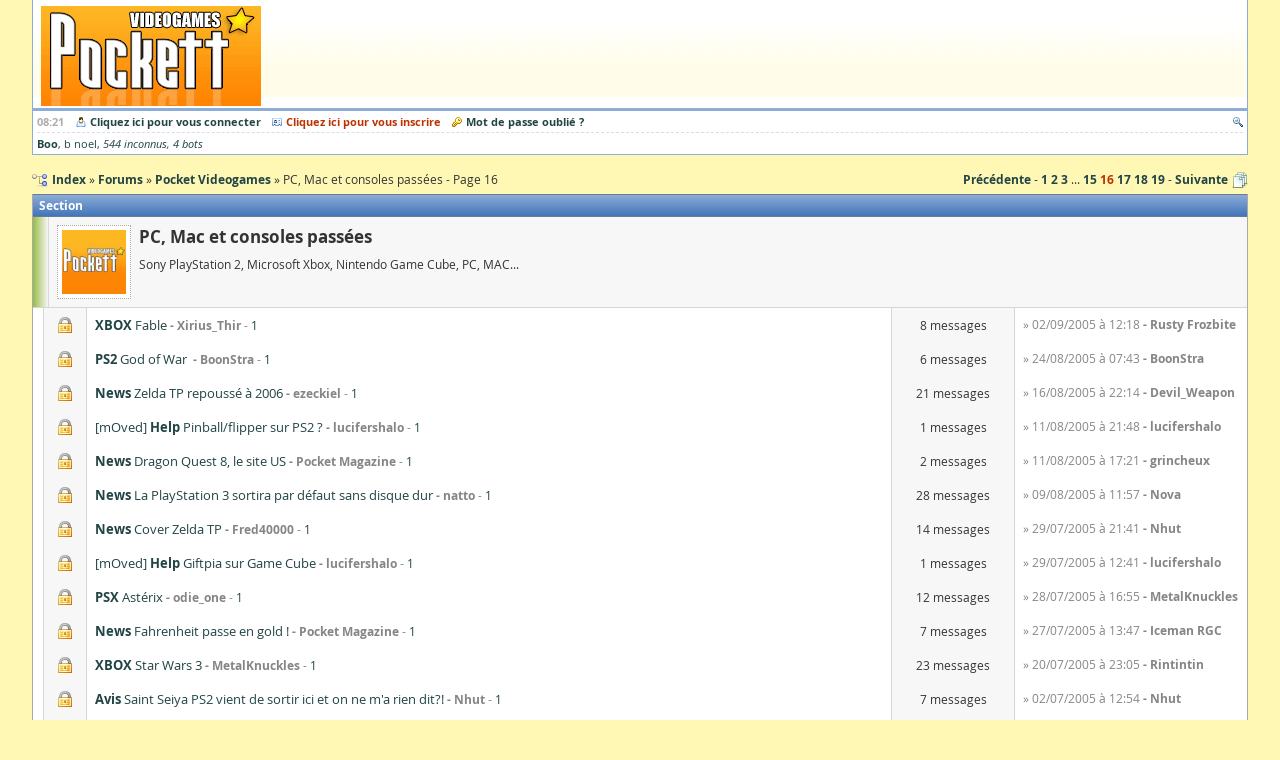

--- FILE ---
content_type: text/html; charset=UTF-8
request_url: https://www.yaronet.com/sections/2417-pc-mac-et-consoles-passees/16
body_size: 3672
content:
<!DOCTYPE html> <html class="" lang="fr" itemscope itemtype="http://schema.org/WebSite"> <head> <meta charset="UTF-8" /> <title>PC, Mac et consoles passées - Page 16 - yAronet</title> <link href="//yaronet.org/107/layout/html/glyph/favicon.ico" rel="icon" /> <meta name="robots" content="noodp" /> <meta name="viewport" content="width=device-width,initial-scale=1.0" /> <meta itemprop="name" content="yAronet" /> <script type="text/javascript" src="//yaronet.org/107/library/jquery/jquery-3.1.1.js"></script><link rel="stylesheet" type="text/css" href="//yaronet.org/107/library/fancybox/jquery.fancybox.css" /><script type="text/javascript" src="//yaronet.org/107/library/fancybox/jquery.fancybox.js" defer></script><script type="text/javascript" src="//yaronet.org/107/library/highlight/highlight.pack.js" defer></script><link rel="stylesheet" type="text/css" href="//yaronet.org/107/library/highlight/styles/github.css" /><script type="text/javascript" src="//yaronet.org/107/library/jquery.cookie/jquery.cookie.js" defer></script><link rel="stylesheet" type="text/css" href="//yaronet.org/107/library/jquery-ui/jquery-ui.css" /><script type="text/javascript" src="//yaronet.org/107/library/jquery-ui/jquery-ui.js" defer></script><script type="text/javascript" src="//yaronet.org/107/layout/html/markup.js" defer></script><link rel="stylesheet" type="text/css" href="//yaronet.org/107/layout/html/theme/pvg/base.css" /><link rel="stylesheet" type="text/css" href="//yaronet.org/107/layout/html/theme/pvg/markup.css" /><script type="text/javascript" src="//yaronet.org/107/library/google-analytics/ga.js" defer></script><script type="text/javascript" src="//yaronet.org/107/library/jquery.scrollTo/jquery.scrollTo.js" defer></script><script type="text/javascript" src="//yaronet.org/107/layout/html/control-form.js" defer></script><link rel="stylesheet" type="text/css" href="//yaronet.org/107/layout/html/control-form.css" /><script type="text/javascript" src="//yaronet.org/107/layout/html/page.js" defer></script><link rel="stylesheet" type="text/css" href="//yaronet.org/107/layout/html/theme/pvg/page.css" /><script type="text/javascript" src="//yaronet.org/107/library/markitup/jquery.markitup.js" defer></script><link rel="stylesheet" type="text/css" href="//yaronet.org/107/layout/html/library/markitup/set.css" /><link rel="stylesheet" type="text/css" href="//yaronet.org/107/layout/html/library/markitup/skin.css" /><script type="text/javascript" src="//yaronet.org/107/layout/html/yn-board-section.js" defer></script><link rel="stylesheet" type="text/css" href="//yaronet.org/107/layout/html/theme/pvg/library/markitup/skin.css" /><link rel="stylesheet" type="text/css" href="//yaronet.org/107/layout/html/theme/pvg/yn-board-section.css" /><link rel="canonical" href="https://www.yaronet.com/sections/2417-pc-mac-et-consoles-passees/16" /><link rel="next" href="https://www.yaronet.com/sections/2417-pc-mac-et-consoles-passees/17" /><link rel="prev" href="https://www.yaronet.com/sections/2417-pc-mac-et-consoles-passees/15" /><link rel="alternate" href="https://www.yaronet.com/sections/424-2417-pc-mac-et-consoles-passees.rss" type="application/rss+xml" title="RSS" /><meta name="description" content="Sony PlayStation 2, Microsoft Xbox, Nintendo Game Cube, PC, MAC... - Pocket Videogames" /></head> <body><div class="page-header"> <div class="logo markup"><a href="http://www.pockett.net" rel="nofollow noopener noreferrer"><img class="custom" src="http://yaronet.org/res/forum/424/header.png" alt="header.png" /></a></div> <div class="partner"> <a href="https://www.infomaniak.com/"></a> </div> </div><div id="yn-menu" class="page-menu"> <div class="menu-links ux-control"> <span class="time">08:21</span> <span class="board glyph10 ux-control"><a class="bind-tooltip gly-left signin" href="/users/signin" title="Connectez-vous pour profiter pleinement du site !">Cliquez ici pour vous connecter</a> <a class="bind-tooltip gly-left hl signup" href="/users/signup/424" title="Créez votre compte et participez aux forums !">Cliquez ici pour vous inscrire</a> <a class="bind-tooltip gly-left recover" href="/users/recover" title="Recevez un nouveau mot de passe par mail">Mot de passe oublié ?</a></span> <span class="account glyph10 ux-control"><a class="bind-tooltip gly-icon search" href="/searches/new/424" title="Rechercher un message dans le forum" alt="Recherche"></a></span> </div> <div id="yn-menu-users" class="menu-users" data-url-pulse="/activities/pulse.frame"><a class="bind-tooltip ghost" title="Actuellement 549 connectés sur le site">Boo</a> <a class="bind-message bind-tooltip far" title="Inactif(ve) depuis 22 minutes">b noel</a> <a class="bind-tooltip group" title="Groupe d'utilisateurs non identifiés">544 inconnus</a> <a class="bind-tooltip group" title="Groupe d'utilisateurs non identifiés">4 bots</a></div> </div> <div class="page-block"><div class="glyph16 navigation"> <ul class="gly-left path symbol ux-goto" itemscope itemtype="http://schema.org/BreadcrumbList"><li class="sym-parent" itemprop="itemListElement" itemscope itemtype="http://schema.org/ListItem"> <a href="/" itemprop="item"><span itemprop="name">Index</span></a> <meta itemprop="position" content="1" /> </li><li class="sym-parent" itemprop="itemListElement" itemscope itemtype="http://schema.org/ListItem"> <a href="/forums" itemprop="item"><span itemprop="name">Forums</span></a> <meta itemprop="position" content="2" /> </li><li class="sym-parent" itemprop="itemListElement" itemscope itemtype="http://schema.org/ListItem"> <a href="/forums/424-pockett" itemprop="item"><span itemprop="name">Pocket Videogames</span></a> <meta itemprop="position" content="3" /> </li><li> <h1>PC, Mac et consoles passées - Page 16</h1> </li> </ul><ul class="gly-right goto symbol ux-goto"><li> <a href="/sections/2417-pc-mac-et-consoles-passees/15">Précédente</a> </li><li class="sym-follow"> <a class="" href="/sections/2417-pc-mac-et-consoles-passees">1</a> </li><li> <a class="" href="/sections/2417-pc-mac-et-consoles-passees/2">2</a> </li><li> <a class="" href="/sections/2417-pc-mac-et-consoles-passees/3">3</a> </li><li>...</li><li> <a class="" href="/sections/2417-pc-mac-et-consoles-passees/15">15</a> </li><li> <a class="hl" href="/sections/2417-pc-mac-et-consoles-passees/16">16</a> </li><li> <a class="" href="/sections/2417-pc-mac-et-consoles-passees/17">17</a> </li><li> <a class="" href="/sections/2417-pc-mac-et-consoles-passees/18">18</a> </li><li> <a class="" href="/sections/2417-pc-mac-et-consoles-passees/19">19</a> </li><li class="sym-follow"> <a href="/sections/2417-pc-mac-et-consoles-passees/17">Suivante</a> </li></ul></div><div class="panel-decorate section panel"> <h2>Section</h2> <div class="panel-header"><div class="panel-icon"> <img alt="logo" src="/images/forum-424/0" /> </div><div> <h3 class="glyph16 symbol"><span class="sym-parent">PC, Mac et consoles passées</span></h3> <div>Sony PlayStation 2, Microsoft Xbox, Nintendo Game Cube, PC, MAC...</div> </div> </div><table class="topics"><tr class="close fresh"> <td class="blank"></td> <td class="icon"> <div></div> </td> <td class="link symbol"> <a class="name" href="/topics/57315-xbox-fable"><b>XBOX</b> Fable</a> <span class="author sym-follow">Xirius_Thir</span> <span class="sym-follow"><a href="/topics/57315-xbox-fable">1</a> </span> </td> <td class="info">8 messages</td> <td class="last symbol"> <span class="time">» 02/09/2005 à 12:18</span> <span class="author sym-follow">Rusty Frozbite</span> </td> </tr><tr class="close fresh"> <td class="blank"></td> <td class="icon"> <div></div> </td> <td class="link symbol"> <a class="name" href="/topics/67370-ps2-god-of-war"><b>PS2</b> God of War </a> <span class="author sym-follow">BoonStra</span> <span class="sym-follow"><a href="/topics/67370-ps2-god-of-war">1</a> </span> </td> <td class="info">6 messages</td> <td class="last symbol"> <span class="time">» 24/08/2005 à 07:43</span> <span class="author sym-follow">BoonStra</span> </td> </tr><tr class="close fresh"> <td class="blank"></td> <td class="icon"> <div></div> </td> <td class="link symbol"> <a class="name" href="/topics/66965-news-zelda-tp-repousse-a-2006"><b>News</b> Zelda TP repoussé à 2006</a> <span class="author sym-follow">ezeckiel</span> <span class="sym-follow"><a href="/topics/66965-news-zelda-tp-repousse-a-2006">1</a> </span> </td> <td class="info">21 messages</td> <td class="last symbol"> <span class="time">» 16/08/2005 à 22:14</span> <span class="author sym-follow">Devil_Weapon</span> </td> </tr><tr class="close fresh"> <td class="blank"></td> <td class="icon"> <div></div> </td> <td class="link symbol"> <a class="name" href="/topics/66777-moved-help-pinballflipper-sur-ps2">[mOved] <b>Help</b> Pinball/flipper sur PS2 ?</a> <span class="author sym-follow">lucifershalo</span> <span class="sym-follow"><a href="/topics/66777-moved-help-pinballflipper-sur-ps2">1</a> </span> </td> <td class="info">1 messages</td> <td class="last symbol"> <span class="time">» 11/08/2005 à 21:48</span> <span class="author sym-follow">lucifershalo</span> </td> </tr><tr class="close fresh"> <td class="blank"></td> <td class="icon"> <div></div> </td> <td class="link symbol"> <a class="name" href="/topics/66759-news-dragon-quest-8-le-site-us"><b>News</b> Dragon Quest 8, le site US</a> <span class="author sym-follow">Pocket Magazine</span> <span class="sym-follow"><a href="/topics/66759-news-dragon-quest-8-le-site-us">1</a> </span> </td> <td class="info">2 messages</td> <td class="last symbol"> <span class="time">» 11/08/2005 à 17:21</span> <span class="author sym-follow">grincheux</span> </td> </tr><tr class="close fresh"> <td class="blank"></td> <td class="icon"> <div></div> </td> <td class="link symbol"> <a class="name" href="/topics/63705-news-la-playstation-3-sortira-par-defaut-sans-disque-dur"><b>News</b> La PlayStation 3 sortira par défaut sans disque dur</a> <span class="author sym-follow">natto</span> <span class="sym-follow"><a href="/topics/63705-news-la-playstation-3-sortira-par-defaut-sans-disque-dur">1</a> </span> </td> <td class="info">28 messages</td> <td class="last symbol"> <span class="time">» 09/08/2005 à 11:57</span> <span class="author sym-follow">Nova</span> </td> </tr><tr class="close fresh"> <td class="blank"></td> <td class="icon"> <div></div> </td> <td class="link symbol"> <a class="name" href="/topics/65907-news-cover-zelda-tp"><b>News</b> Cover Zelda TP</a> <span class="author sym-follow">Fred40000</span> <span class="sym-follow"><a href="/topics/65907-news-cover-zelda-tp">1</a> </span> </td> <td class="info">14 messages</td> <td class="last symbol"> <span class="time">» 29/07/2005 à 21:41</span> <span class="author sym-follow">Nhut</span> </td> </tr><tr class="close fresh"> <td class="blank"></td> <td class="icon"> <div></div> </td> <td class="link symbol"> <a class="name" href="/topics/66010-moved-help-giftpia-sur-game-cube">[mOved] <b>Help</b> Giftpia sur Game Cube</a> <span class="author sym-follow">lucifershalo</span> <span class="sym-follow"><a href="/topics/66010-moved-help-giftpia-sur-game-cube">1</a> </span> </td> <td class="info">1 messages</td> <td class="last symbol"> <span class="time">» 29/07/2005 à 12:41</span> <span class="author sym-follow">lucifershalo</span> </td> </tr><tr class="close fresh"> <td class="blank"></td> <td class="icon"> <div></div> </td> <td class="link symbol"> <a class="name" href="/topics/65583-psx-asterix"><b>PSX</b> Astérix</a> <span class="author sym-follow">odie_one</span> <span class="sym-follow"><a href="/topics/65583-psx-asterix">1</a> </span> </td> <td class="info">12 messages</td> <td class="last symbol"> <span class="time">» 28/07/2005 à 16:55</span> <span class="author sym-follow">MetalKnuckles</span> </td> </tr><tr class="close fresh"> <td class="blank"></td> <td class="icon"> <div></div> </td> <td class="link symbol"> <a class="name" href="/topics/65771-news-fahrenheit-passe-en-gold"><b>News</b> Fahrenheit passe en gold !</a> <span class="author sym-follow">Pocket Magazine</span> <span class="sym-follow"><a href="/topics/65771-news-fahrenheit-passe-en-gold">1</a> </span> </td> <td class="info">7 messages</td> <td class="last symbol"> <span class="time">» 27/07/2005 à 13:47</span> <span class="author sym-follow">Iceman RGC</span> </td> </tr><tr class="close fresh"> <td class="blank"></td> <td class="icon"> <div></div> </td> <td class="link symbol"> <a class="name" href="/topics/63450-xbox-star-wars-3"><b>XBOX</b> Star Wars 3</a> <span class="author sym-follow">MetalKnuckles</span> <span class="sym-follow"><a href="/topics/63450-xbox-star-wars-3">1</a> </span> </td> <td class="info">23 messages</td> <td class="last symbol"> <span class="time">» 20/07/2005 à 23:05</span> <span class="author sym-follow">Rintintin</span> </td> </tr><tr class="close fresh"> <td class="blank"></td> <td class="icon"> <div></div> </td> <td class="link symbol"> <a class="name" href="/topics/64853-avis-saint-seiya-ps2-vient-de-sortir-ici-et-on-ne-ma-rien-dit"><b>Avis</b> Saint Seiya PS2 vient de sortir ici et on ne m'a rien dit?!</a> <span class="author sym-follow">Nhut</span> <span class="sym-follow"><a href="/topics/64853-avis-saint-seiya-ps2-vient-de-sortir-ici-et-on-ne-ma-rien-dit">1</a> </span> </td> <td class="info">7 messages</td> <td class="last symbol"> <span class="time">» 02/07/2005 à 12:54</span> <span class="author sym-follow">Nhut</span> </td> </tr><tr class="close fresh"> <td class="blank"></td> <td class="icon"> <div></div> </td> <td class="link symbol"> <a class="name" href="/topics/63114-ps2-maximo-vs-army-of-zin"><b>PS2</b> Maximo Vs Army Of Zin</a> <span class="author sym-follow">Rusty Frozbite</span> <span class="sym-follow"><a href="/topics/63114-ps2-maximo-vs-army-of-zin">1</a> </span> </td> <td class="info">9 messages</td> <td class="last symbol"> <span class="time">» 05/06/2005 à 21:44</span> <span class="author sym-follow">Rusty Frozbite</span> </td> </tr><tr class="close fresh"> <td class="blank"></td> <td class="icon"> <div></div> </td> <td class="link symbol"> <a class="name" href="/topics/63109-ps2coldwinter"><b>PS2</b>ColdWinter</a> <span class="author sym-follow">BoonStra</span> <span class="sym-follow"><a href="/topics/63109-ps2coldwinter">1</a> </span> </td> <td class="info">1 messages</td> <td class="last symbol"> <span class="time">» 30/05/2005 à 21:28</span> <span class="author sym-follow">BoonStra</span> </td> </tr><tr class="close fresh"> <td class="blank"></td> <td class="icon"> <div></div> </td> <td class="link symbol"> <a class="name" href="/topics/59880-hucard-magical-chase"><b>HuCard</b> Magical Chase</a> <span class="author sym-follow">odie_one</span> <span class="sym-follow"><a href="/topics/59880-hucard-magical-chase">1</a> </span> </td> <td class="info">12 messages</td> <td class="last symbol"> <span class="time">» 19/05/2005 à 00:52</span> <span class="author sym-follow">odie_one</span> </td> </tr><tr class="close fresh"> <td class="blank"></td> <td class="icon"> <div></div> </td> <td class="link symbol"> <a class="name" href="/topics/62196-ps2-area-51"><b>PS2</b> Area-51 </a> <span class="author sym-follow">BoonStra</span> <span class="sym-follow"><a href="/topics/62196-ps2-area-51">1</a> </span> </td> <td class="info">3 messages</td> <td class="last symbol"> <span class="time">» 14/05/2005 à 10:34</span> <span class="author sym-follow">BoonStra</span> </td> </tr><tr class="close fresh"> <td class="blank"></td> <td class="icon"> <div></div> </td> <td class="link symbol"> <a class="name" href="/topics/60523-moved-help-xbox-dvd">[mOved] <b>Help</b> Xbox DVD</a> <span class="author sym-follow">lucifershalo</span> <span class="sym-follow"><a href="/topics/60523-moved-help-xbox-dvd">1</a> </span> </td> <td class="info">11 messages</td> <td class="last symbol"> <span class="time">» 13/04/2005 à 17:09</span> <span class="author sym-follow">Iceman RGC</span> </td> </tr><tr class="close fresh"> <td class="blank"></td> <td class="icon"> <div></div> </td> <td class="link symbol"> <a class="name" href="/topics/59605-moved-help-ikaruga">[mOved] <b>Help</b> Ikaruga</a> <span class="author sym-follow">Yoshi Noir</span> <span class="sym-follow"><a href="/topics/59605-moved-help-ikaruga">1</a> </span> </td> <td class="info">12 messages</td> <td class="last symbol"> <span class="time">» 30/03/2005 à 19:14</span> <span class="author sym-follow">manoloben</span> </td> </tr><tr class="close fresh"> <td class="blank"></td> <td class="icon"> <div></div> </td> <td class="link symbol"> <a class="name" href="/topics/58841-gc-second-sight"><b>GC</b> Second Sight</a> <span class="author sym-follow">Meowcate</span> <span class="sym-follow"><a href="/topics/58841-gc-second-sight">1</a> </span> </td> <td class="info">2 messages</td> <td class="last symbol"> <span class="time">» 10/03/2005 à 18:57</span> <span class="author sym-follow">Xirius_Thir</span> </td> </tr><tr class="close fresh"> <td class="blank"></td> <td class="icon"> <div></div> </td> <td class="link symbol"> <a class="name" href="/topics/58738-ps2-cold-fear"><b>PS2</b> Cold Fear</a> <span class="author sym-follow">BoonStra</span> <span class="sym-follow"><a href="/topics/58738-ps2-cold-fear">1</a> </span> </td> <td class="info">4 messages</td> <td class="last symbol"> <span class="time">» 08/03/2005 à 19:47</span> <span class="author sym-follow">BoonStra</span> </td> </tr><tr class="close fresh"> <td class="blank"></td> <td class="icon"> <div></div> </td> <td class="link symbol"> <a class="name" href="/topics/52020-moved-help-import-et-cables-video-psone">[mOved] <b>Help</b> Import et cables vidéo (PSOne) ...</a> <span class="author sym-follow">Vark</span> <span class="sym-follow"><a href="/topics/52020-moved-help-import-et-cables-video-psone">1</a> <a href="/topics/52020-moved-help-import-et-cables-video-psone/2">2</a> </span> </td> <td class="info">33 messages</td> <td class="last symbol"> <span class="time">» 06/03/2005 à 15:26</span> <span class="author sym-follow">Vark</span> </td> </tr><tr class="close fresh"> <td class="blank"></td> <td class="icon"> <div></div> </td> <td class="link symbol"> <a class="name" href="/topics/58255-ps2devil-may-cry-3"><b>PS2</b>Devil May Cry 3</a> <span class="author sym-follow">BoonStra</span> <span class="sym-follow"><a href="/topics/58255-ps2devil-may-cry-3">1</a> </span> </td> <td class="info">9 messages</td> <td class="last symbol"> <span class="time">» 04/03/2005 à 18:54</span> <span class="author sym-follow">BoonStra</span> </td> </tr><tr class="close fresh"> <td class="blank"></td> <td class="icon"> <div></div> </td> <td class="link symbol"> <a class="name" href="/topics/57387-moved-help-net-yarose">[mOved] <b>Help</b> Net Yarose</a> <span class="author sym-follow">lucifershalo</span> <span class="sym-follow"><a href="/topics/57387-moved-help-net-yarose">1</a> </span> </td> <td class="info">7 messages</td> <td class="last symbol"> <span class="time">» 21/02/2005 à 20:42</span> <span class="author sym-follow">Pocket Magazine</span> </td> </tr><tr class="close fresh"> <td class="blank"></td> <td class="icon"> <div></div> </td> <td class="link symbol"> <a class="name" href="/topics/57722-moved-help-radiant-silvergun-artbook">[mOved] <b>Help</b> Radiant Silvergun artbook</a> <span class="author sym-follow">lucifershalo</span> <span class="sym-follow"><a href="/topics/57722-moved-help-radiant-silvergun-artbook">1</a> </span> </td> <td class="info">3 messages</td> <td class="last symbol"> <span class="time">» 16/02/2005 à 00:27</span> <span class="author sym-follow">raziel73</span> </td> </tr><tr class="close fresh"> <td class="blank"></td> <td class="icon"> <div></div> </td> <td class="link symbol"> <a class="name" href="/topics/56532-moved-tech-modif-xbox-sans-modchip">[mOved] <b>Tech</b> Modif Xbox sans modchip</a> <span class="author sym-follow">Xirius_Thir</span> <span class="sym-follow"><a href="/topics/56532-moved-tech-modif-xbox-sans-modchip">1</a> </span> </td> <td class="info">7 messages</td> <td class="last symbol"> <span class="time">» 25/01/2005 à 13:39</span> <span class="author sym-follow">robinHood</span> </td> </tr></table><div class="glyph10 panel-footer ux-control"><a class="active gly-left" href="/forums/424/active">Derniers sujets actifs</a> <a class="gly-left rss" href="/sections/424-2417-pc-mac-et-consoles-passees.rss">Flux RSS</a></div> </div><div class="glyph16 navigation"> <ul class="gly-left path symbol ux-goto"><li class="sym-parent"> <a href="/">Index</a> </li><li class="sym-parent"> <a href="/forums">Forums</a> </li><li class="sym-parent"> <a href="/forums/424-pockett">Pocket Videogames</a> </li><li>PC, Mac et consoles passées - Page 16</li> </ul><ul class="gly-right goto symbol ux-goto"><li> <a href="/sections/2417-pc-mac-et-consoles-passees/15">Précédente</a> </li><li class="sym-follow"> <a class="" href="/sections/2417-pc-mac-et-consoles-passees">1</a> </li><li> <a class="" href="/sections/2417-pc-mac-et-consoles-passees/2">2</a> </li><li> <a class="" href="/sections/2417-pc-mac-et-consoles-passees/3">3</a> </li><li>...</li><li> <a class="" href="/sections/2417-pc-mac-et-consoles-passees/15">15</a> </li><li> <a class="hl" href="/sections/2417-pc-mac-et-consoles-passees/16">16</a> </li><li> <a class="" href="/sections/2417-pc-mac-et-consoles-passees/17">17</a> </li><li> <a class="" href="/sections/2417-pc-mac-et-consoles-passees/18">18</a> </li><li> <a class="" href="/sections/2417-pc-mac-et-consoles-passees/19">19</a> </li><li class="sym-follow"> <a href="/sections/2417-pc-mac-et-consoles-passees/17">Suivante</a> </li></ul></div></div><div class="page-footer"> <span class="glyph10 ux-control"> <a class="gly-left guides" href="/pages/guides">Aide</a> <a class="gly-left rules" href="/pages/rules">Charte</a> <a class="contacts gly-left" href="/pages/contacts">Contacts</a> <a class="credits gly-left" href="/pages/credits">Crédits</a> </span> <span class="glyph10 ux-control"> <span class="copyright gly-left">Réalisé avec <a href="https://github.com/r3c/yaronet">yAronet</a> </span> <span class="gly-left time">89 ms </span> </span> </div></body> </html>

--- FILE ---
content_type: text/css
request_url: https://yaronet.org/107/layout/html/theme/pvg/markup.css
body_size: 1504
content:
.glyph10 .peek-close{background-image:url(../../glyph/10/back.png)}.glyph10 .peek-next{background-image:url(../../glyph/10/arrow-down.png)}.glyph10 .peek-previous{background-image:url(../../glyph/10/arrow-up.png)}.peek{padding:0 8px 4px 8px;margin:8px;border-radius:8px;border-style:solid;border-width:1px;background-color:#fff;border-color:#d6d6d6;box-shadow:0 0 8px 0 #d6d6d6}.peek.peek-emphasized{background-color:#f1d191}.peek.peek-hidden{background-color:#ecc}.peek.peek-ignored{background-color:#cce}.peek .peek-action{padding:8px 0 0 0;text-align:right}.peek .peek-control{display:flex;flex-wrap:wrap;align-items:center;padding:4px 0;border-bottom-style:solid;border-bottom-width:1px;border-color:#d6d6d6;text-align:center}.peek .peek-control .peek-next,.peek .peek-control .peek-next-none{margin-left:auto}.peek .peek-control .peek-previous,.peek .peek-control .peek-previous-none{margin-right:auto}.peek .peek-origin{display:flex;flex-wrap:wrap;justify-content:space-between;padding:4px 0}.peek .peek-text{font-size:110%}.markup{counter-reset:markup-h1 markup-h2 markup-h3 markup-h4;word-wrap:break-word}.markup a{text-decoration:underline}.markup blockquote{padding:4px 8px;margin:8px 24px;background:#fff;border-color:#bcc6d3 #bcc6d3 #bcc6d3 #94a4b8;border-radius:0 6px 6px 0;border-style:solid;border-width:1px 1px 1px 3px}@media screen and (max-width:800px){.markup blockquote{margin:8px 16px}}@media screen and (max-width:600px){.markup blockquote{margin:8px 8px}}@media screen and (max-width:400px){.markup blockquote{margin:8px 0}}.markup blockquote blockquote{border-left-color:#99a8bb}.markup blockquote blockquote blockquote{border-left-color:#9eacbf}.markup blockquote blockquote blockquote blockquote{border-left-color:#a3b0c2}.markup blockquote blockquote blockquote blockquote blockquote{border-left-color:#a8b5c5}.markup blockquote blockquote blockquote blockquote blockquote blockquote{border-left-color:#adb9c9}.markup code{padding:4px 8px;margin:8px 24px;background:#fff;border-color:#d3bcd1 #d3bcd1 #d3bcd1 #b894b5;border-radius:0 6px 6px 0;border-style:solid;border-width:1px 1px 1px 3px;display:block;white-space:pre-wrap}@media screen and (max-width:800px){.markup code{margin:8px 16px}}@media screen and (max-width:600px){.markup code{margin:8px 8px}}@media screen and (max-width:400px){.markup code{margin:8px 0}}.markup iframe,.markup object,.markup video{max-width:100%}.markup img{max-width:100%;height:auto}.markup img.custom,.markup img.emoji{vertical-align:middle}.markup ol.list,.markup ul.list{padding:0 0 0 24px;margin:8px 0}.markup ol.list ol.list,.markup ol.list ul.list,.markup ul.list ol.list,.markup ul.list ul.list{margin:0 0}.markup ol.list{list-style:decimal outside none}.markup ol.list ol.list{list-style-type:lower-alpha}.markup ol.list ol.list ol.list{list-style-type:lower-roman}.markup ul.list{list-style:disc outside none}.markup ul.list ul.list{list-style-type:circle}.markup ul.list ul.list ul.list{list-style-type:square}.markup .box{padding:3px;margin:8px 24px;background-color:#fff;border-color:#cbd3bc;border-radius:6px;border-style:solid;border-width:1px}.markup .box .box-body{padding:4px 4px 2px 4px;display:none}.markup .box .box-head{padding:3px 3px 3px 25px;margin:0;background-color:#e0e4d7;background-position:5px 5px;background-repeat:no-repeat;border-radius:3px;color:#7e9058;font-weight:700;cursor:pointer;background-image:url(../../glyph/16/box.png)}.markup .center{margin:auto;text-align:center}.markup .cmd{padding:6px 4px 6px 28px;margin:4px 24px;background-color:#fff;background-image:url(../../glyph/16/user.png);background-position:7px 7px;background-repeat:no-repeat;border-color:#bcd3be;border-radius:6px;border-style:solid;border-width:1px;color:#58905c;font-weight:700}.markup .h1{counter-increment:markup-h1;counter-reset:markup-h2;margin:12px 0;font-size:150%;font-weight:700}.markup .h1::before{content:counter(markup-h1) ". "}.markup .h1:first-child{margin:0 0 12px 0}.markup .h2{counter-increment:markup-h2;counter-reset:markup-h3;margin:8px 0;font-size:130%;font-weight:700}.markup .h2::before{content:counter(markup-h1) "." counter(markup-h2) ". "}.markup .h2:first-child{margin:0 0 8px 0}.markup .h3{counter-increment:markup-h3;counter-reset:markup-h4;margin:4px 0;font-size:110%;font-weight:700}.markup .h3::before{content:counter(markup-h1) "." counter(markup-h2) "." counter(markup-h3) ". "}.markup .h3:first-child{margin:0 0 4px 0}.markup .h4{counter-increment:markup-h4;margin:2px 0;font-size:100%;font-weight:700}.markup .h4::before{content:counter(markup-h1) "." counter(markup-h2) "." counter(markup-h3) "." counter(markup-h4) ". "}.markup .h4:first-child{margin:0 0 2px 0}.markup .nsfw{padding:3px;margin:8px 24px;background-color:#fff;border-color:#d3c9bc;border-radius:6px;border-style:solid;border-width:1px}.markup .nsfw .nsfw-body{padding:4px 4px 2px 4px;display:none}.markup .nsfw .nsfw-head{padding:3px 3px 3px 25px;margin:0;background-color:#e4dfd7;background-position:5px 5px;background-repeat:no-repeat;border-radius:3px;color:#907858;font-weight:700;cursor:pointer;background-image:url(../../glyph/16/warning.png)}.markup .opengraph{padding:4px 8px;margin:8px 24px;background:#fff;border-color:#bcd3cf #bcd3cf #bcd3cf #94b8b2;border-radius:0 6px 6px 0;border-style:solid;border-width:1px 1px 1px 3px;display:flex;align-items:center}@media screen and (max-width:800px){.markup .opengraph{margin:8px 16px}}@media screen and (max-width:600px){.markup .opengraph{margin:8px 8px}}@media screen and (max-width:400px){.markup .opengraph{margin:8px 0}}.markup .opengraph div{display:flex;flex-direction:column}.markup .opengraph div .description{margin-top:8px}.markup .opengraph div .source{font-size:90%;font-style:italic}.markup .opengraph img{margin-right:8px;max-width:128px;border-color:#bcd3cf;border-style:solid;border-width:1px}@media screen and (max-width:800px){.markup .opengraph img{max-width:64px}}@media screen and (max-width:600px){.markup .opengraph img{max-width:48px}}@media screen and (max-width:400px){.markup .opengraph img{max-width:32px}}.markup .poll{padding:4px 8px;margin:8px 24px;background:#fff;border-color:#c3bcd3 #c3bcd3 #c3bcd3 #a094b8;border-radius:0 6px 6px 0;border-style:solid;border-width:1px 1px 1px 3px}@media screen and (max-width:800px){.markup .poll{margin:8px 16px}}@media screen and (max-width:600px){.markup .poll{margin:8px 8px}}@media screen and (max-width:400px){.markup .poll{margin:8px 0}}.markup .poll .choice{margin:0 0 4px 0;padding:2px 6px;background:#fff linear-gradient(to right,#fff,#c3bcd3) no-repeat}.markup .poll .question{font-weight:700}.markup .pre{color:#333;font-family:monospace;white-space:pre-wrap}.markup pre.pre{padding:4px 8px;margin:8px 24px;background:#f7f7f7;border-color:#a9a9a9 #a9a9a9 #a9a9a9 #7a7a7a;border-radius:0 6px 6px 0;border-style:solid;border-width:1px 1px 1px 3px}@media screen and (max-width:800px){.markup pre.pre{margin:8px 16px}}@media screen and (max-width:600px){.markup pre.pre{margin:8px 8px}}@media screen and (max-width:400px){.markup pre.pre{margin:8px 0}}.markup span.pre{background-color:#f7f7f7;padding:0 3px;border-color:#a9a9a9;border-radius:3px;border-style:solid;border-width:1px}.markup .s{text-decoration:line-through}.markup .spoil{padding:0 3px;background-color:#fff;border-color:#d6d6d6;border-radius:4px;border-style:dotted;border-width:1px;color:#fff}.markup .spoil.hover,.markup .spoil:hover{color:#333}.markup .spoil.hover *,.markup .spoil:hover *{visibility:visible}.markup .spoil *{visibility:hidden}.markup .u{text-decoration:underline}.markup .table{border-collapse:collapse}.markup .table td{padding:6px 8px;background-color:#fff;border-color:#c3bcd3;border-style:solid;border-width:1px 0 1px 0}.markup .table th{padding:6px 8px;background-color:#e7e4ed;border-color:#c3bcd3;border-style:solid;border-width:4px 0 1px 0}

--- FILE ---
content_type: text/css
request_url: https://yaronet.org/107/layout/html/theme/pvg/yn-board-section.css
body_size: 451
content:
.glyph10 .active{background-image:url(../../glyph/10/calendar.png)}.glyph10 .merge{background-image:url(../../glyph/10/join.png)}.glyph10 .permission{background-image:url(../../glyph/10/shield.png)}.glyph16 .new{background-image:url(../../glyph/16/book-plus.png)}div.section h3{margin-top:0}div.section table.topics{width:100%;border-color:#d6d6d6;border-collapse:collapse;border-style:solid none none none;border-width:1px}div.section table.topics td.blank{width:8px;background-color:#fff}div.section table.topics td.icon{width:40px;vertical-align:middle}div.section table.topics td.icon div{width:16px;height:16px;margin:auto;background:transparent url(../../../../image/unknown.png) no-repeat}div.section table.topics td.icon,div.section table.topics td.info{border-color:#d6d6d6;border-style:none solid none solid;border-width:1px;text-align:center}div.section table.topics td.info{width:120px}@media screen and (max-width:800px){div.section table.topics td.info,div.section table.topics td.last{display:none}}div.section table.topics td.last{width:216px;padding:8px;background-color:#fff;color:#858585}div.section table.topics td.link{padding:8px;background-color:#fff;color:#858585}div.section table.topics td.link a{font-weight:400}div.section table.topics td.link a.name{font-size:110%}div.section table.topics td.link a.weight{background:transparent url(../../glyph/16/sticky.png) no-repeat 0 50%;padding:0 0 0 20px}div.section table.topics tr:hover td.blank,div.section table.topics tr:hover td.last,div.section table.topics tr:hover td.link{background-color:#f2f2f2}div.section table.topics tr.close td.icon div{background-image:url(../../glyph/16/lock.png)}div.section table.topics tr.new td.icon div{background-image:url(../../glyph/16/book-open-arrow.png)}div.section table.topics tr.stale td.link a.name{color:#adadad}div.section table.topics tr.track.fresh td.icon div{background-image:url(../../glyph/16/book-open.png)}div.section table.topics tr.track.stale td.icon div{background-image:url(../../glyph/16/book-close.png)}div.section table.topics tr.watch.fresh td.icon div{background-image:url(../../glyph/16/book-open-bookmark.png)}div.section table.topics tr.watch.stale td.icon div{background-image:url(../../glyph/16/book-close-bookmark.png)}div.section .author{font-weight:700}

--- FILE ---
content_type: application/javascript
request_url: https://yaronet.org/107/layout/html/page.js
body_size: 1957
content:
(yn=window.yn||{}).defer=function(i,e){var o;return function(){var n=arguments,t=this;void 0!==o&&clearTimeout(o),o=setTimeout(function(){e.apply(t,n)},i)}},yn.feedback=function(o,r){var a={"^(application|text)/json":function(n){var t=$.parseJSON(n),i=$("<ul>");if("object"==typeof t&&"object"==typeof t.alerts){for(var e=0;e<t.alerts.length;++e)i.append($("<li>").text(t.alerts[e]));return i}},"^text/html":function(n){return $("<div>").html(n)}};return function(n){var t,i,e=n.getResponseHeader("Content-Type").toLowerCase();for(i in a)if(new RegExp(i).test(e))try{t=a[i](n.responseText);break}catch(n){}"object"!=typeof t&&(t=$("<div>").text("Error: "+n.statusText)),yn.notice(o,r,t)}},yn.load=function(n,t){return t.addClass("loading").prop("disabled",!0),n.always(function(){t.prop("disabled",!1).removeClass("loading")})},yn.load_html=function(n,t,i,e){return yn.load(n,t).done(function(n){i.html(n),void 0!==e&&e(i)}).fail(yn.feedback(t)),!1},yn.notice=function(n,t,i){var e=$('<div class="notice">').append("object"!=typeof i?$("<div>").text(i):i).appendTo("body").position({collision:"fit",at:"center center",of:n,my:"left top"}).addClass(t?"notice-ok":"notice-fail").css("max-width","320px").css("zIndex",9999).delay(2e3).fadeOut(1e3,function(){e.remove()})},yn.now=function(){return Math.floor((new Date).getTime()/1e3)},yn.pulse=function(n,t,i,e){var o,r=t,a=yn.now(),d=a+r;return $(window).on("focus",function(){r=t}).on("blur",function(){r=i}),o=setInterval(function(){var n,t;r&&(t=(n=yn.now())+r,d<=n&&(!1===e(n-a)&&clearInterval(o),d=t),d=Math.min(t,d))},n)},yn.submit=function(t,i,n){if(t.data("lock"))return!1;if(i.addClass("loading").prop("disabled",!0),t.data("lock",!0),void 0===n)return!0;if(void 0===window.FormData)return!0;var e={contentType:!1,data:new FormData(t.get(0)),processData:!1,type:"POST"};return $.ajax(t.attr("action"),e).done(n).fail(function(n){i.removeClass("loading").prop("disabled",!1),t.data("lock",!1),yn.feedback(i||t)(n)}),!1},yn.window=function(n,t,i,e){function o(){a.fadeOut(250,function(){a.remove()})}var r=$('<input class="close gly-button" type="button">'),a=$('<aside class="window">').append($('<div class="form-thick glyph10 window-header">').text(t).append(r)).append($('<div class="window-inner">')).width(Math.min(i,$(document).width())).height(Math.min(e,$(document).height())).appendTo("body").position({collision:"fit",at:"center bottom",of:n,my:"center top"}).draggable({containment:"window",handle:".window-header"}).resizable({containment:"document"}).on("mousedown",function(){var n=1;$("aside.window").each(function(){n=Math.max((parseInt($(this).css("zIndex"))||0)+1,n)}),$(this).css("zIndex",n)}).hide().fadeIn(250);return r.on("click keydown",o),a.triggerHandler("mousedown"),{close:o,inner:a.find(".window-inner")}},yn.urls=yn.urls||{},$(function(){void 0!==$.prototype.tooltip&&$(document).tooltip({items:"a.bind-tooltip",position:{my:"center bottom-16",at:"center top",using:function(n,t){$("<div>").addClass("arrow").addClass(t.vertical).css("left",(t.target.left-t.element.left+t.target.width/2)/t.element.width*100+"%").appendTo(this),$(this).css(n)},within:document.body},show:{delay:250}}),$(document).on("submit","form:not(.bind-raw)",function(){var n=$(this).data("confirm");return!(n&&!confirm(n))&&yn.submit($(this),$(this).find("input[type=submit]"))}).on("click","a[href].bind-message",function(n){if(1!==n.which)return!0;var n=$("#yn-message"),t=$(this),e=yn.window(t,n.text(),640,480),i=function(n,t,i){return confirm(i)&&yn.load_html($.post(n),t,e.inner,a)},o=function(t){t.find("form").on("submit",function(){return yn.submit($(this),$(this).find("input[type=submit]"),function(n){t.html(n),o(t),a(t)})}).end().find("form .bind-back").on("click keydown",function(){return d($(this).attr("href"),$(this))}).end(),yn.markup(t)},r=function(n,t){return yn.load_html($.get(n),t,e.inner,o)},a=function(n,t){void 0!==t&&n.scrollTo(t,500),n.find(".bind-delete, .bind-hide").on("click keydown",function(){return i($(this).attr("href"),$(this),$(this).data("confirm"))}).end().find(".bind-first").on("click keydown",function(){return d($(this).attr("href"),$(this),"0%")}).end().find(".bind-edit, .bind-new, .bind-reply, .bind-reply-all").on("click keydown",function(){return r($(this).attr("href"),$(this))}).end().find(".bind-previous").on("click keydown",function(){return d($(this).attr("href"),$(this),"100%")}).end().find(".bind-unread").on("click keydown",function(){return c($(this).attr("href"),$(this))}).end().find("form").on("submit",function(){return d($(this).attr("action")+"?"+$(this).serialize(),$(this).find("input[type=submit]"))}).end(),yn.markup(n)},d=function(n,t,i){return yn.load_html($.get(n),t,e.inner,function(n){a(n,i)})},c=function(n,t){return yn.load_html($.get(n),t,e.inner,a)};return n.attr("id")!==t.attr("id")?r(t.data("url-edit")||t.attr("href"),t):d(n.data("url-list"),t)}),$("#yn-memo").on("click",function(n){if(1!==n.which)return!0;var t=$(this),i=yn.window(t,t.text(),480,320),e=function(t){t.find("form").on("submit",function(){return yn.submit($(this),$(this).find("input[type=submit]"),function(n){e(t.html(n))})}).end().find(".bind-back").off("click keydown").on("click keydown",function(){return a($(this))}).end()},o=function(n){return yn.load_html($.get(t.data("url-edit")),n,i.inner,e)},r=function(n){n.find(".bind-edit").off("click keydown").on("click keydown",function(){return o($(this))}),yn.markup(n)},a=function(n){return yn.load_html($.get(t.data("url-view")),n,i.inner,r)};return a($(this))}),$("#yn-menu").on("click",function(n){if(1!==n.which)return!0;$(this).removeClass("menu-notify").toggleClass("menu-open")}),$("#yn-message").on("click",function(n){$(this).removeClass("message-notify")}),$(".bookmark1").on("click",function(){return window.open($(this).attr("href")+"?popup=1",$(this).text(),"scrollbars=1,resizable=1,width=600,height=500"),!1}),yn.pulse(5e3,30,240,function(n){var t=$("#yn-menu-users");return t.load(t.data("url-pulse")),n<10800})});
